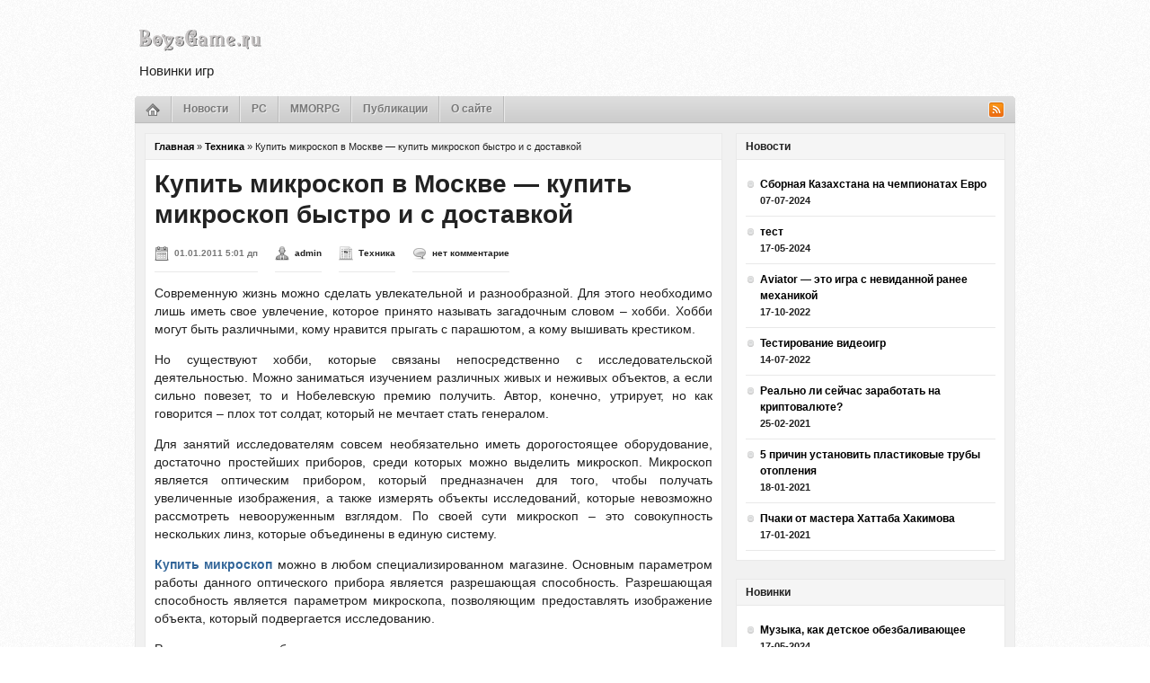

--- FILE ---
content_type: text/html; charset=UTF-8
request_url: http://boysgame.ru/2011/01/01/kupit-mikroskop-v-moskve-kupit-mikroskop-bystro-i-s-dostavkoj/
body_size: 11573
content:

<!DOCTYPE html PUBLIC "-//W3C//DTD XHTML 1.0 Transitional//EN" "http://www.w3.org/TR/xhtml1/DTD/xhtml1-transitional.dtd">
<html xmlns="http://www.w3.org/1999/xhtml" lang="ru-RU" prefix="og: http://ogp.me/ns#">
<!-- Warchain -->
<head profile="http://gmpg.org/xfn/11">
<meta http-equiv="Content-Type" content="text/html; charset=UTF-8"/>
<link rel="shortcut icon" href="http://boysgame.ru/assets/themes/manifesto/favicon.png"/>
<!--5869E6BB7082AC3B6359CA6FF2DD1941-->
<meta name="keywords" content=","/>
<meta name="robots" content="index, follow"/>
<link rel="stylesheet" type="text/css" href="http://boysgame.ru/assets/themes/manifesto/style.css"/>
<link rel="stylesheet" type="text/css" href="http://boysgame.ru/assets/themes/manifesto/styles/default/style.css"/>
<link rel="stylesheet" href="http://boysgame.ru/assets/themes/manifesto/css/dropdown.css" type="text/css" media="screen"/>
<link rel="alternate" type="application/rss+xml" title="Новинки игр | новинки mmorpg | игры 2015 &#8212; boysgame.ru RSS Feed" href="http://boysgame.ru/feed/"/>
<link rel="alternate" type="application/atom+xml" title="Новинки игр | новинки mmorpg | игры 2015 &#8212; boysgame.ru Atom Feed" href="http://boysgame.ru/feed/atom/"/>
<link rel="pingback" href="http://boysgame.ru/xmlrpc.php"/>
<!-- Оптимизировано Yoast SEO plugin v2.1.1 -->
<title>Купить микроскоп в Москве - купить микроскоп быстро и с доставкой | Новинки игр | новинки mmorpg | игры 2015 - boysgame.ru</title>
<link rel="canonical" href="http://boysgame.ru/2011/01/01/kupit-mikroskop-v-moskve-kupit-mikroskop-bystro-i-s-dostavkoj/"/>
<meta property="og:locale" content="ru_RU"/>
<meta property="og:type" content="article"/>
<meta property="og:title" content="Купить микроскоп в Москве - купить микроскоп быстро и с доставкой | Новинки игр | новинки mmorpg | игры 2015 - boysgame.ru"/>
<meta property="og:description" content="Современную жизнь можно сделать увлекательной и разнообразной. Для этого необходимо лишь иметь свое увлечение, которое принято называть загадочным словом – хобби. Хобби могут быть различными, кому нравится прыгать с парашютом, а кому вышивать крестиком. Но существуют хобби, которые связаны непосредственно &hellip;"/>
<meta property="og:url" content="http://boysgame.ru/2011/01/01/kupit-mikroskop-v-moskve-kupit-mikroskop-bystro-i-s-dostavkoj/"/>
<meta property="og:site_name" content="Новинки игр | новинки mmorpg | игры 2015 - boysgame.ru"/>
<meta property="article:section" content="Техника"/>
<meta property="article:published_time" content="2011-01-01T05:01:13+00:00"/>
<meta property="article:modified_time" content="2011-04-01T05:02:29+00:00"/>
<meta property="og:updated_time" content="2011-04-01T05:02:29+00:00"/>
<meta name="twitter:card" content="summary"/>
<meta name="twitter:description" content="Современную жизнь можно сделать увлекательной и разнообразной. Для этого необходимо лишь иметь свое увлечение, которое принято называть загадочным словом – хобби. Хобби могут быть различными, кому нравится прыгать с парашютом, а кому вышивать крестиком. Но существуют хобби, которые связаны непосредственно [&hellip;]"/>
<meta name="twitter:title" content="Купить микроскоп в Москве - купить микроскоп быстро и с доставкой | Новинки игр | новинки mmorpg | игры 2015 - boysgame.ru"/>
<meta name="twitter:domain" content="Новинки игр | новинки mmorpg | игры 2015 - boysgame.ru"/>
<script type='application/ld+json'>{"@context":"http:\/\/schema.org","@type":"WebSite","url":"http:\/\/boysgame.ru\/","name":"\u041d\u043e\u0432\u0438\u043d\u043a\u0438 \u0438\u0433\u0440 | \u043d\u043e\u0432\u0438\u043d\u043a\u0438 mmorpg | \u0438\u0433\u0440\u044b 2015 - boysgame.ru"}</script>
<!-- / Yoast SEO plugin. -->
<!-- This site is powered by Shareaholic - https://shareaholic.com -->
<script type='text/javascript' data-cfasync='false'>
  //<![CDATA[
    (function() {
      var shr = document.createElement('script');
      shr.setAttribute('data-cfasync', 'false');
      shr.src = '//dsms0mj1bbhn4.cloudfront.net/assets/pub/shareaholic.js';
      shr.type = 'text/javascript'; shr.async = 'true';
      shr.onload = shr.onreadystatechange = function() {
        var rs = this.readyState;
        if (rs && rs != 'complete' && rs != 'loaded') return;
        var site_id = 'bfcc730f48e88d7a2d2829a3e78d592c';
        var page_config = {};
        try { Shareaholic.init(site_id, page_config); } catch (e) {}
      };
      var s = document.getElementsByTagName('script')[0];
      s.parentNode.insertBefore(shr, s);
    })();
  //]]>
</script>
<!-- Shareaholic Content Tags -->
<meta name='shareaholic:site_name' content='Новинки игр | новинки mmorpg | игры 2015 - boysgame.ru'/>
<meta name='shareaholic:language' content='ru-RU'/>
<meta name='shareaholic:url' content='http://boysgame.ru/2011/01/01/kupit-mikroskop-v-moskve-kupit-mikroskop-bystro-i-s-dostavkoj/'/>
<meta name='shareaholic:keywords' content='Купить микроскоп – купить микроскоп в Москве, Техника'/>
<meta name='shareaholic:article_published_time' content='2011-01-01T05:01:13+00:00'/>
<meta name='shareaholic:article_modified_time' content='2024-12-18T15:31:45+00:00'/>
<meta name='shareaholic:shareable_page' content='true'/>
<meta name='shareaholic:article_author_name' content='admin'/>
<meta name='shareaholic:site_id' content='bfcc730f48e88d7a2d2829a3e78d592c'/>
<meta name='shareaholic:wp_version' content='7.6.0.7'/>
<!-- Shareaholic Content Tags End -->
<link rel="stylesheet" href="http://boysgame.ru/assets/modules/fancybox-for-wordpress/css/fancybox.css" type="text/css" media="screen"/>
<style type="text/css">
		div#fancy_inner {border-color:#BBBBBB}
		div#fancy_close {right:-15px;top:-12px}
		div#fancy_bg {background-color:#FFFFFF}
			</style>
<link rel='stylesheet' id='yarppWidgetCss-css' href='http://boysgame.ru/assets/modules/yet-another-related-posts-plugin/style/widget.css' type='text/css' media='all'/>
<link rel='stylesheet' href='http://boysgame.ru/assets/modules/nextgen-gallery/products/photocrati_nextgen/modules/nextgen_gallery_display/static/nextgen_gallery_related_images.css' type='text/css' media='all'/>
<link rel='stylesheet' id='yarppRelatedCss-css' href='http://boysgame.ru/assets/modules/yet-another-related-posts-plugin/style/related.css' type='text/css' media='all'/>
<link rel='stylesheet' href='http://boysgame.ru/assets/modules/contact-form-7/styles.css' type='text/css' media='all'/>
<script type='text/javascript' src='http://boysgame.ru/libs/js/jquery/jquery.js'></script>
<script type='text/javascript' src='http://boysgame.ru/libs/js/jquery/jquery-migrate.min.js'></script>
<script type='text/javascript'>
/* <![CDATA[ */
var photocrati_ajax = {"url":"http:\/\/boysgame.ru\/photocrati_ajax","wp_home_url":"http:\/\/boysgame.ru","wp_site_url":"http:\/\/boysgame.ru","wp_root_url":"http:\/\/boysgame.ru","wp_plugins_url":"http:\/\/boysgame.ru\/assets\/modules","wp_content_url":"http:\/\/boysgame.ru\/assets","wp_includes_url":"http:\/\/boysgame.ru\/wp-includes\/"};
/* ]]> */
</script>
<script type='text/javascript' src='http://boysgame.ru/assets/modules/nextgen-gallery/products/photocrati_nextgen/modules/ajax/static/ajax.js'></script>
<script type='text/javascript' src='http://boysgame.ru/assets/modules/nextgen-gallery/products/photocrati_nextgen/modules/ajax/static/persist.js'></script>
<script type='text/javascript' src='http://boysgame.ru/assets/modules/nextgen-gallery/products/photocrati_nextgen/modules/ajax/static/store.js'></script>
<script type='text/javascript' src='http://boysgame.ru/assets/modules/nextgen-gallery/products/photocrati_nextgen/modules/ajax/static/ngg_store.js'></script>
<script type='text/javascript' src='http://boysgame.ru/assets/modules/nextgen-gallery/products/photocrati_nextgen/modules/lightbox/static/lightbox_context.js'></script>
<script type='text/javascript' src='http://boysgame.ru/assets/modules/fancybox-for-wordpress/js/jquery.fancybox-1.2.6.min.js'></script>
<script type="text/javascript">
//<![CDATA[
var _wpcf7 = { cached: 1 };
//]]>
</script>
<!-- Fancybox for WordPress v2.7.5 -->
<script type="text/javascript">

	jQuery.noConflict();

	jQuery(function(){

				jQuery.fn.getTitle = function() {
			var arr = jQuery("a.fancybox");
			jQuery.each(arr, function() {
				var title = jQuery(this).children("img").attr("title");
				jQuery(this).attr('title',title);
			})
		}

		// Supported file extensions
		var thumbnails = 'a:has(img)[href$=".bmp"],a:has(img)[href$=".gif"],a:has(img)[href$=".jpg"],a:has(img)[href$=".jpeg"],a:has(img)[href$=".png"],a:has(img)[href$=".BMP"],a:has(img)[href$=".GIF"],a:has(img)[href$=".JPG"],a:has(img)[href$=".JPEG"],a:has(img)[href$=".PNG"]';

	
		jQuery(thumbnails).addClass("fancybox").attr("rel","fancybox").getTitle();

			jQuery("a.fancybox").fancybox({
			'imageScale': true,
			'padding': 10,
			'zoomOpacity': true,
			'zoomSpeedIn': 500,
			'zoomSpeedOut': 500,
			'zoomSpeedChange': 300,
			'overlayShow': true,
			'overlayColor': "#666666",
			'overlayOpacity': 0.3,
			'enableEscapeButton': true,
			'showCloseButton': true,
			'hideOnOverlayClick': true,
			'hideOnContentClick': false,
			'frameWidth':  560,
			'frameHeight':  340,
												'centerOnScroll': true
		});

})

</script>
<!-- END Fancybox for WordPress -->
<!-- <meta name="NextGEN" version="2.0.66.37" /> -->
<style type="text/css">.recentcomments a{display:inline !important;padding:0 !important;margin:0 !important;}</style>
<script src="http://boysgame.ru/assets/themes/manifesto/js/dropdown.js" type="text/javascript"></script>
<script src="http://boysgame.ru/assets/themes/manifesto/js/simpletabs.js" type="text/javascript"></script>
<!--[if IE 7.0]>
<link rel="stylesheet" type="text/css" href="http://boysgame.ru/assets/themes/manifesto/style_ie7.css" />
<![endif]-->
<link rel="stylesheet" href="http://boysgame.ru/assets/modules/fancybox-for-wordpress/css/fancybox.css" type="text/css" media="screen"/>
<style type="text/css">
		div#fancy_inner {border-color:#BBBBBB}
		div#fancy_close {right:-15px;top:-12px}
		div#fancy_bg {background-color:#FFFFFF}
			</style>
</head>
<body>
<div id="container">
<div id="header">
<div id="logo">
<a href="http://boysgame.ru"><img src="http://www.boysgame.ru/img_logo.png" alt="Новинки игр | новинки mmorpg | игры 2015 &#8212; boysgame.ru"/></a>
</div><!-- end #logo -->
<div class="cleaner">&nbsp;</div>
<div class="main_title">Новинки игр </div>
</div><!-- end #header -->
<div id="navigation">
<img src="http://boysgame.ru/assets/themes/manifesto/images/men_crn_left.png" width="2" height="29" alt="" class="alignleft"/>
<img src="http://boysgame.ru/assets/themes/manifesto/images/men_crn_right.png" width="2" height="29" alt="" class="alignright"/>
<div id="menuSocial">
<ul>
<li><a href="http://boysgame.ru/feed/"><img src="http://boysgame.ru/assets/themes/manifesto/images/icons/ic_rss.png" width="16" height="16" alt=""/></a></li>
</ul>
</div><!-- end #menuSocial -->
<div id="menu" class="dropdown">
<ul id="nav"><li class="home"><a href="http://boysgame.ru"><img src="http://boysgame.ru/assets/themes/manifesto/images/men_icon_home.png" width="16" height="14" alt=""/></a></li><li id="menu-item-7900" class="menu-item menu-item-type-taxonomy menu-item-object-category menu-item-7900"><a href="http://boysgame.ru/category/%d0%bd%d0%be%d0%b2%d0%be%d1%81%d1%82%d0%b8/">Новости</a></li>
<li id="menu-item-7899" class="menu-item menu-item-type-taxonomy menu-item-object-category menu-item-7899"><a href="http://boysgame.ru/category/%d0%bd%d0%be%d0%b2%d0%be%d1%81%d1%82%d0%b8/pc-news/">PC</a></li>
<li id="menu-item-7902" class="menu-item menu-item-type-taxonomy menu-item-object-category menu-item-7902"><a href="http://boysgame.ru/category/%d0%bd%d0%be%d0%b2%d0%be%d1%81%d1%82%d0%b8/mmorpg-news/">MMORPG</a></li>
<li id="menu-item-7901" class="menu-item menu-item-type-taxonomy menu-item-object-category menu-item-has-children menu-item-7901"><a href="http://boysgame.ru/category/publ/">Публикации</a>
<ul class="sub-menu">
<li id="menu-item-7906" class="menu-item menu-item-type-taxonomy menu-item-object-category menu-item-7906"><a href="http://boysgame.ru/category/publ/reviews/">Обзоры</a></li>
<li id="menu-item-7909" class="menu-item menu-item-type-taxonomy menu-item-object-category menu-item-7909"><a href="http://boysgame.ru/category/publ/previews/">Превью</a></li>
<li id="menu-item-7907" class="menu-item menu-item-type-taxonomy menu-item-object-category menu-item-7907"><a href="http://boysgame.ru/category/publ/analitics/">Аналитика</a></li>
<li id="menu-item-7910" class="menu-item menu-item-type-taxonomy menu-item-object-category menu-item-7910"><a href="http://boysgame.ru/category/publ/walkthrough/">Прохождения</a></li>
<li id="menu-item-7908" class="menu-item menu-item-type-taxonomy menu-item-object-category menu-item-7908"><a href="http://boysgame.ru/category/publ/interview/">Интервью</a></li>
<li id="menu-item-7911" class="menu-item menu-item-type-taxonomy menu-item-object-category menu-item-7911"><a href="http://boysgame.ru/category/publ/comments/">Рассказы</a></li>
</ul>
</li>
<li id="menu-item-7904" class="menu-item menu-item-type-post_type menu-item-object-page menu-item-7904"><a href="http://boysgame.ru/about/">О сайте</a></li><li class="cleaner">&nbsp;</li></ul> </div>
</div><!-- end #navigation -->
<div id="frame">
<div id="content">
<div class="wrapper">
<div id="main">
<div id="single">
<div class="title breadcrumbs">
<h3><a href="http://boysgame.ru">Главная</a> &raquo; <a href="http://boysgame.ru/category/tech/" title="Просмотреть все записи в рубрике &laquo;Техника&raquo;">Техника</a> &raquo; <span class="current">Купить микроскоп в Москве &#8212; купить микроскоп быстро и с доставкой</span></h3> </div><!-- end .title -->
<div class="box box-single">
<h1 class="title">Купить микроскоп в Москве &#8212; купить микроскоп быстро и с доставкой</h1>
<div class="postmetadata">
<ul>
<li class="calendar">01.01.2011 5:01 дп</li> <li class="author"><a href="http://boysgame.ru/author/admin/" title="Записи admin" rel="author">admin</a></li> <li class="category"><a href="http://boysgame.ru/category/tech/" title="Просмотреть все записи в рубрике &laquo;Техника&raquo;" rel="category tag">Техника</a></li> <li class="comments"><a href="http://boysgame.ru/2011/01/01/kupit-mikroskop-v-moskve-kupit-mikroskop-bystro-i-s-dostavkoj/#commentspost" title="Jump to the comments">нет комментарие</a></li>
</ul>
<div class="cleaner">&nbsp;</div>
</div>
<div class="postcontent">
<p style="text-align: justify;">Современную жизнь можно сделать увлекательной и разнообразной. Для этого необходимо лишь иметь свое увлечение, которое принято называть загадочным словом – хобби. Хобби могут быть различными, кому нравится прыгать с парашютом, а кому вышивать крестиком.</p>
<p style="text-align: justify;">Но существуют хобби, которые связаны непосредственно с исследовательской деятельностью. Можно заниматься изучением различных живых и неживых объектов, а если сильно повезет, то и Нобелевскую премию получить. Автор, конечно, утрирует, но как говорится – плох тот солдат, который не мечтает стать генералом.</p>
<p style="text-align: justify;">Для занятий исследователям совсем необязательно иметь дорогостоящее оборудование, достаточно простейших приборов, среди которых можно выделить микроскоп. Микроскоп является оптическим прибором, который предназначен для того, чтобы получать увеличенные изображения, а также измерять объекты исследований, которые невозможно рассмотреть невооруженным взглядом. По своей сути микроскоп – это совокупность нескольких линз, которые объединены в единую систему.</p>
<p style="text-align: justify;"><strong><a href="http://www.altami.ru/">Купить микроскоп</a></strong> можно в любом специализированном магазине. Основным параметром работы данного оптического прибора является разрешающая способность. Разрешающая способность является параметром микроскопа, позволяющим предоставлять изображение объекта, который подвергается исследованию.</p>
<p style="text-align: justify;">Разрешающая способность зависит от длины излучения, которое используется в микроскопе. Обычно в приборе может использоваться обычный световой поток, ультрафиолетовое или рентгеновское излучение.</p>
<p style="text-align: justify;">Наибольшее распространение получили оптические микроскопы, в исследованиях также применяются оптические приборы электронного типа, приборы, использующие рентгеновское излучение.</p>
<p style="text-align: justify;"><strong><a href="http://www.altami.ru/?page=11">Купить микроскоп в Москве</a></strong> и других городах Российской Федерации не является проблемой. Главное, правильно выбрать прибор, который должен точно соответствовать целям и задачам исследований.</p>
<p style="text-align: justify;">Оптические микроскопы позволяют рассматривать клетки как растительные, так и животные, а также различные кристаллические структуры микроструктуру металлов и сплавов. Но вот для серьезных научных исследований такой тип приборов не подходит. Дело в том, что максимальное увеличение оптического микроскопа составляет всего лишь две тысячи крат.</p>
<p style="text-align: justify;">В настоящее время все более часто используются электронные микроскопы, работа которых основана на электронном излучении. Излучение фокусируется при помощи электромагнитных линз.</p>
<p style="text-align: justify;">Источник: <a href="http://www.lipisinov.net/catalog/sub_3/98">Белые методы продвижения сайта</a></p>
<p style="text-align: justify;">&nbsp;</p>
<div class='yarpp-related'>
<p>Похожее:</p><ol>
<li><a href="http://boysgame.ru/2010/07/26/starcraft-2-morpeh-terran-v-moskve/" rel="bookmark" title="StarCraft 2 &#8212; морпех-терран в Москве!">StarCraft 2 &#8212; морпех-терран в Москве! </a></li>
</ol>
</div>
</div>
<div class="cleaner">&nbsp;</div>
</div><!-- end .box -->
</div><!-- end #single -->
<div class="cleaner">&nbsp;</div>
</div><!-- end #main -->
<div id="sidebar">
<div class="widget">
<div class="title"><h3>Новости</h3></div>
<div class="box" id="featCategories">
<ul class="posts">
<li>
<h2><a href="http://boysgame.ru/2024/07/07/sbornaya-kazaxstana-na-chempionatax-evro/">Сборная Казахстана на чемпионатах Евро</a></h2>
<div class="date">07-07-2024</div>
</li>
<li>
<h2><a href="http://boysgame.ru/2024/05/17/test-2/">тест</a></h2>
<div class="date">17-05-2024</div>
</li>
<li>
<h2><a href="http://boysgame.ru/2022/10/17/aviator-eto-igra-s-nevidannoj-ranee-mexanikoj/">Aviator &#8212; это игра с невиданной ранее механикой</a></h2>
<div class="date">17-10-2022</div>
</li>
<li>
<h2><a href="http://boysgame.ru/2022/07/14/testirovanie-videoigr/">Тестирование видеоигр</a></h2>
<div class="date">14-07-2022</div>
</li>
<li>
<h2><a href="http://boysgame.ru/2021/02/25/realno-li-sejchas-zarabotat-na-kriptovalyute/">Реально ли сейчас заработать на криптовалюте?</a></h2>
<div class="date">25-02-2021</div>
</li>
<li>
<h2><a href="http://boysgame.ru/2021/01/18/5-prichin-ustanovit-plastikovye-truby-otopleniya/">5 причин установить пластиковые трубы отопления</a></h2>
<div class="date">18-01-2021</div>
</li>
<li>
<h2><a href="http://boysgame.ru/2021/01/17/pchaki-ot-mastera-xattaba-xakimova/">Пчаки от мастера Хаттаба Хакимова</a></h2>
<div class="date">17-01-2021</div>
</li>
</ul>
</div>
</div>
<div class="widget">
<div class="title"><h3>Новинки</h3></div>
<div class="box" id="featCategories">
<ul class="posts">
<li>
<h2><a href="http://boysgame.ru/2024/05/17/muzyka-kak-detskoe-obezbalivayushhee/">Музыка, как детское обезбаливающее</a></h2>
<div class="date">17-05-2024</div>
</li>
<li>
<h2><a href="http://boysgame.ru/2022/05/12/chto-takoe-igry-strategii-na-pk/">Что такое игры стратегии на пк?</a></h2>
<div class="date">12-05-2022</div>
</li>
<li>
<h2><a href="http://boysgame.ru/2022/04/24/luchshie-rpg-dlya-slabyx-pk/">Лучшие РПГ для слабых ПК</a></h2>
<div class="date">24-04-2022</div>
</li>
<li>
<h2><a href="http://boysgame.ru/2022/02/04/gde-skachat-majnkraft-1-19-0/">Где скачать Майнкрафт 1.19.0?</a></h2>
<div class="date">04-02-2022</div>
</li>
<li>
<h2><a href="http://boysgame.ru/2022/01/13/obzor-igry-bloodborne/">Обзор игры Bloodborne</a></h2>
<div class="date">13-01-2022</div>
</li>
<li>
<h2><a href="http://boysgame.ru/2022/01/07/sovremennye-kompyuternye-igry-russkaya-versiya-cs-16/">Современные компьютерные игры – русская версия CS 16</a></h2>
<div class="date">07-01-2022</div>
</li>
<li>
<h2><a href="http://boysgame.ru/2022/01/03/obzor-igry-moj-rebenok-lebensborn/">Обзор игры Мой ребенок Лебенсборн</a></h2>
<div class="date">03-01-2022</div>
</li>
<li>
<h2><a href="http://boysgame.ru/2021/12/29/o-binde-pryzhka-na-kolyosiko-myshi-v-cs-go/">О бинде прыжка на колёсико мыши в CS GO</a></h2>
<div class="date">29-12-2021</div>
</li>
<li>
<h2><a href="http://boysgame.ru/2021/12/27/obzor-igry-csgo/">Обзор игры CS:GO</a></h2>
<div class="date">27-12-2021</div>
</li>
<li>
<h2><a href="http://boysgame.ru/2021/12/07/kak-igrat-v-majnkraft-pervye-shagi/">Как играть в Майнкрафт. Первые шаги</a></h2>
<div class="date">07-12-2021</div>
</li>
</ul>
</div>
</div>
<div class="widget"><div class="title">
<h3>Мегаштуки</h3>
</div><!-- end .title -->
<div class="box">	<div class="textwidget"><!-- Реклама от adwars.net -->
<div id="tz1137631057063"></div></div>
<div class="cleaner">&nbsp;</div>
</div>
</div><div class="widget"><div class="title">
<h3>Последние комменты</h3>
</div><!-- end .title -->
<div class="box"><ul id="recentcomments"><li class="recentcomments"><a href='http://www.boysgame.ru/2010/05/22/skrinshoty-gears-of-war-3/' rel='external nofollow' class='url'>Скриншоты Gears of War 3 | Скриншоты | Новинки игр | Новинки онлайн игр | игры 2010 года- boysgame.ru</a> к записи <a href="http://boysgame.ru/games/gears-of-war-3/comment-page-1/#comment-101">Gears of War 3</a></li><li class="recentcomments"><a href='http://www.boysgame.ru/2010/05/04/data-vyxoda-starcraft-2-27-iyulya/' rel='external nofollow' class='url'>Дата выхода StarCraft 2 - 27 Июля! | PC | Новинки игр | Новинки онлайн игр | игры 2010 года- boysgame.ru</a> к записи <a href="http://boysgame.ru/games/starcraft-2/comment-page-1/#comment-100">Starcraft 2: Wings of Liberty</a></li><li class="recentcomments"><a href='http://real-url.org/twitted.php?id=29661060162' rel='external nofollow' class='url'>Twitted by EpicGames_ru</a> к записи <a href="http://boysgame.ru/2010/11/04/royal-quest-skrinshoty/comment-page-1/#comment-94">Royal Quest &#8212; скриншоты</a></li><li class="recentcomments">Freeman к записи <a href="http://boysgame.ru/2010/10/21/wow-cataclysm-sistemnye-trebovaniya/comment-page-1/#comment-91">WoW: Cataclysm &#8212; системные требования</a></li><li class="recentcomments">nethead к записи <a href="http://boysgame.ru/2010/10/21/wow-cataclysm-sistemnye-trebovaniya/comment-page-1/#comment-90">WoW: Cataclysm &#8212; системные требования</a></li><li class="recentcomments">Freeman к записи <a href="http://boysgame.ru/2010/10/06/dungeons-prevju/comment-page-1/#comment-87">Dungeons &#8212; превью</a></li><li class="recentcomments"><a href='http://www.facebook.com/people/Butcher-/1790170611' rel='external nofollow' class='url'>Butcher Ужасный</a> к записи <a href="http://boysgame.ru/2010/10/06/dungeons-prevju/comment-page-1/#comment-86">Dungeons &#8212; превью</a></li><li class="recentcomments"><a href='http://real-url.org/twitted.php?id=26737842619' rel='external nofollow' class='url'>Twitted by EpicGames_ru</a> к записи <a href="http://boysgame.ru/2010/10/08/section-8-prejudice/comment-page-1/#comment-81">Section 8: Prejudice</a></li></ul><div class="cleaner">&nbsp;</div>
</div>
</div><div class="widget"><div class="title">
<h3>Теги</h3>
</div><!-- end .title -->
<div class="box"><div class="tagcloud"><a href='http://boysgame.ru/tag/action/' class='tag-link-175' title='70 записей' style='font-size: 17.38pt;'>Action</a>
<a href='http://boysgame.ru/tag/alice-madness-returns/' class='tag-link-1011' title='17 записей' style='font-size: 9.12pt;'>Alice: Madness Returns</a>
<a href='http://boysgame.ru/tag/blizzard/' class='tag-link-99' title='27 записей' style='font-size: 11.78pt;'>Blizzard</a>
<a href='http://boysgame.ru/tag/crysis-2/' class='tag-link-29' title='20 записей' style='font-size: 9.96pt;'>Crysis 2</a>
<a href='http://boysgame.ru/tag/diablo-3/' class='tag-link-179' title='21 запись' style='font-size: 10.24pt;'>Diablo 3</a>
<a href='http://boysgame.ru/tag/dlc/' class='tag-link-72' title='16 записей' style='font-size: 8.7pt;'>DLC</a>
<a href='http://boysgame.ru/tag/dragon-age-2/' class='tag-link-953' title='62 записи' style='font-size: 16.68pt;'>Dragon Age 2</a>
<a href='http://boysgame.ru/tag/duke-nukem-forever/' class='tag-link-1089' title='15 записей' style='font-size: 8.28pt;'>Duke Nukem Forever</a>
<a href='http://boysgame.ru/tag/e3-2010/' class='tag-link-405' title='58 записей' style='font-size: 16.26pt;'>E3 2010</a>
<a href='http://boysgame.ru/tag/electronic-arts/' class='tag-link-322' title='17 записей' style='font-size: 9.12pt;'>Electronic Arts</a>
<a href='http://boysgame.ru/tag/fable-3/' class='tag-link-518' title='21 запись' style='font-size: 10.24pt;'>Fable 3</a>
<a href='http://boysgame.ru/tag/league-of-legends/' class='tag-link-819' title='20 записей' style='font-size: 9.96pt;'>League of Legends</a>
<a href='http://boysgame.ru/tag/mmo/' class='tag-link-343' title='46 записей' style='font-size: 14.86pt;'>MMO</a>
<a href='http://boysgame.ru/tag/mmorpg/' class='tag-link-35' title='71 запись' style='font-size: 17.52pt;'>MMORPG</a>
<a href='http://boysgame.ru/tag/mortal-kombat/' class='tag-link-617' title='16 записей' style='font-size: 8.7pt;'>Mortal Kombat</a>
<a href='http://boysgame.ru/tag/pc/' class='tag-link-125' title='39 записей' style='font-size: 13.88pt;'>PC</a>
<a href='http://boysgame.ru/tag/portal-2/' class='tag-link-101' title='14 записей' style='font-size: 8pt;'>Portal 2</a>
<a href='http://boysgame.ru/tag/ps3/' class='tag-link-349' title='25 записей' style='font-size: 11.22pt;'>PS3</a>
<a href='http://boysgame.ru/tag/rpg/' class='tag-link-367' title='88 записей' style='font-size: 18.78pt;'>RPG</a>
<a href='http://boysgame.ru/tag/shooter/' class='tag-link-272' title='32 записи' style='font-size: 12.76pt;'>Shooter</a>
<a href='http://boysgame.ru/tag/sony/' class='tag-link-77' title='17 записей' style='font-size: 9.12pt;'>Sony</a>
<a href='http://boysgame.ru/tag/starcraft-2/' class='tag-link-103' title='27 записей' style='font-size: 11.78pt;'>Starcraft 2</a>
<a href='http://boysgame.ru/tag/strategy/' class='tag-link-1467' title='14 записей' style='font-size: 8pt;'>Strategy</a>
<a href='http://boysgame.ru/tag/ubisoft/' class='tag-link-352' title='16 записей' style='font-size: 8.7pt;'>Ubisoft</a>
<a href='http://boysgame.ru/tag/world-of-warcraft/' class='tag-link-100' title='34 записи' style='font-size: 13.04pt;'>World of Warcraft</a>
<a href='http://boysgame.ru/tag/world-of-warcraft-cataclysm/' class='tag-link-900' title='14 записей' style='font-size: 8pt;'>World of Warcraft: Cataclysm</a>
<a href='http://boysgame.ru/tag/xbox-360/' class='tag-link-221' title='34 записи' style='font-size: 13.04pt;'>Xbox 360</a>
<a href='http://boysgame.ru/tag/%d0%b0%d0%bd%d0%be%d0%bd%d1%81/' class='tag-link-358' title='24 записи' style='font-size: 11.08pt;'>Анонс</a>
<a href='http://boysgame.ru/tag/%d0%b0%d1%80%d1%82/' class='tag-link-324' title='23 записи' style='font-size: 10.8pt;'>Арт</a>
<a href='http://boysgame.ru/tag/%d0%b2%d0%b5%d0%b4%d1%8c%d0%bc%d0%b0%d0%ba-2/' class='tag-link-39' title='120 записей' style='font-size: 20.6pt;'>Ведьмак 2</a>
<a href='http://boysgame.ru/tag/%d0%b2%d0%b8%d0%b4%d0%b5%d0%be/' class='tag-link-63' title='92 записи' style='font-size: 19.06pt;'>Видео</a>
<a href='http://boysgame.ru/tag/%d0%b3%d0%b5%d0%b9%d0%bc%d0%bf%d0%bb%d0%b5%d0%b9/' class='tag-link-102' title='26 записей' style='font-size: 11.5pt;'>Геймплей</a>
<a href='http://boysgame.ru/tag/%d0%b4%d0%b0%d1%82%d0%b0-%d0%b2%d1%8b%d1%85%d0%be%d0%b4%d0%b0/' class='tag-link-213' title='31 запись' style='font-size: 12.62pt;'>Дата выхода</a>
<a href='http://boysgame.ru/tag/%d0%b8%d0%bd%d0%b4%d0%b8-%d0%b8%d0%b3%d1%80%d1%8b/' class='tag-link-120' title='24 записи' style='font-size: 11.08pt;'>Инди-игры</a>
<a href='http://boysgame.ru/tag/%d0%be%d0%b1%d0%b7%d0%be%d1%80/' class='tag-link-46' title='130 записей' style='font-size: 21.16pt;'>Обзор</a>
<a href='http://boysgame.ru/tag/%d0%bf%d1%80%d0%b5%d0%b2%d1%8c%d1%8e/' class='tag-link-128' title='150 записей' style='font-size: 22pt;'>Превью</a>
<a href='http://boysgame.ru/tag/%d1%80%d0%b5%d1%86%d0%b5%d0%bd%d0%b7%d0%b8%d1%8f/' class='tag-link-74' title='40 записей' style='font-size: 14.02pt;'>Рецензия</a>
<a href='http://boysgame.ru/tag/%d1%81%d0%ba%d1%80%d0%b8%d0%bd%d1%88%d0%be%d1%82%d1%8b/' class='tag-link-38' title='121 запись' style='font-size: 20.74pt;'>Скриншоты</a>
<a href='http://boysgame.ru/tag/%d1%81%d1%82%d0%b0%d1%82%d1%8c%d1%8f/' class='tag-link-9' title='29 записей' style='font-size: 12.2pt;'>Статья</a>
<a href='http://boysgame.ru/tag/%d1%81%d1%82%d1%80%d0%b0%d1%82%d0%b5%d0%b3%d0%b8%d1%8f/' class='tag-link-27' title='26 записей' style='font-size: 11.5pt;'>Стратегия</a>
<a href='http://boysgame.ru/tag/%d1%82%d0%b2%d0%be%d1%80%d1%87%d0%b5%d1%81%d1%82%d0%b2%d0%be/' class='tag-link-30' title='14 записей' style='font-size: 8pt;'>Творчество</a>
<a href='http://boysgame.ru/tag/%d1%82%d1%80%d0%b5%d0%b9%d0%bb%d0%b5%d1%80/' class='tag-link-64' title='45 записей' style='font-size: 14.72pt;'>Трейлер</a>
<a href='http://boysgame.ru/tag/proxozhdenie/' class='tag-link-1381' title='89 записей' style='font-size: 18.78pt;'>прохождение</a>
<a href='http://boysgame.ru/tag/shuter/' class='tag-link-1474' title='32 записи' style='font-size: 12.76pt;'>шутер</a>
<a href='http://boysgame.ru/tag/ekshn/' class='tag-link-1484' title='25 записей' style='font-size: 11.22pt;'>экшн</a></div>
<div class="cleaner">&nbsp;</div>
</div>
</div><div class="widget"><div class="title">
<h3>Статистика</h3>
</div><!-- end .title -->
<div class="box">	<div class="textwidget"><!--LiveInternet counter--><script type="text/javascript"><!--
document.write("<a href='http://www.liveinternet.ru/click' "+
"target=_blank><img src='//counter.yadro.ru/hit?t23.6;r"+
escape(document.referrer)+((typeof(screen)=="undefined")?"":
";s"+screen.width+"*"+screen.height+"*"+(screen.colorDepth?
screen.colorDepth:screen.pixelDepth))+";u"+escape(document.URL)+
";"+Math.random()+
"' alt='' title='LiveInternet: показано число посетителей за"+
" сегодня' "+
"border='0' width='88' height='15'><\/a>")
//--></script><!--/LiveInternet--><!--Rating@Mail.ru counter-->
<script language="javascript"><!--
d=document;var a='';a+=';r='+escape(d.referrer);js=10;//--></script>
<script language="javascript1.1"><!--
a+=';j='+navigator.javaEnabled();js=11;//--></script>
<script language="javascript1.2"><!--
s=screen;a+=';s='+s.width+'*'+s.height;
a+=';d='+(s.colorDepth?s.colorDepth:s.pixelDepth);js=12;//--></script>
<script language="javascript1.3"><!--
js=13;//--></script><script language="javascript" type="text/javascript"><!--
d.write('<a href="http://top.mail.ru/jump?from=2010441" target="_top">'+
'<img src="http://dd.ca.be.a1.top.mail.ru/counter?id=2010441;t=52;js='+js+
a+';rand='+Math.random()+'" alt="Рейтинг@Mail.ru" border="0" '+
'height="31" width="88"><\/a>');if(11<js)d.write('<'+'!-- ');//--></script>
<noscript><a target="_top" href="http://top.mail.ru/jump?from=2010441">
<img src="http://dd.ca.be.a1.top.mail.ru/counter?js=na;id=2010441;t=52" height="31" width="88" border="0" alt="Рейтинг@Mail.ru"></a></noscript>
<script language="javascript" type="text/javascript"><!--
if(11<js)d.write('--'+'>');//--></script>
<!--// Rating@Mail.ru counter-->
<!-- Yandex.Metrika informer -->
<a href="http://metrika.yandex.ru/stat/?id=25502138&from=informer" target="_blank" rel="nofollow"><img src="//bs.yandex.ru/informer/25502138/3_1_FFFFFFFF_EFEFEFFF_0_pageviews" style="width:88px; height:31px; border:0;" alt="яндекс.ћетрика" title="яндекс.ћетрика: данные за сегодн¤ (просмотры, визиты и уникальные посетители)" onclick="try{Ya.Metrika.informer({i:this,id:25502138,lang:'ru'});return false}catch(e){}"/></a>
<!-- /Yandex.Metrika informer -->
<!-- Yandex.Metrika counter -->
<script type="text/javascript">
(function (d, w, c) {
(w[c] = w[c] || []).push(function() {
try {
w.yaCounter25502138 = new Ya.Metrika({id:25502138,
clickmap:true,
trackLinks:true,
accurateTrackBounce:true});
} catch(e) { }
});

var n = d.getElementsByTagName("script")[0],
s = d.createElement("script"),
f = function () { n.parentNode.insertBefore(s, n); };
s.type = "text/javascript";
s.async = true;
s.src = (d.location.protocol == "https:" ? "https:" : "http:") + "//mc.yandex.ru/metrika/watch.js";


if (w.opera == "[object Opera]") {
d.addEventListener("DOMContentLoaded", f, false);
} else { f(); }
})(document, window, "yandex_metrika_callbacks");
</script>
<noscript><div><img src="//mc.yandex.ru/watch/25502138" style="position:absolute; left:-9999px;" alt=""/></div></noscript>
<!-- /Yandex.Metrika counter --></div>
<div class="cleaner">&nbsp;</div>
</div>
</div><div class="widget"><div class="title">
<h3>Up to like</h3>
</div><!-- end .title -->
<div class="box">	<div class="textwidget"><script type="text/javascript">(function(w,doc) {
if (!w.__utlWdgt ) {
    w.__utlWdgt = true;
    var d = doc, s = d.createElement('script'), g = 'getElementsByTagName';
    s.type = 'text/javascript'; s.charset='UTF-8'; s.async = true;
    s.src = ('https:' == w.location.protocol ? 'https' : 'http') + '://w.uptolike.com/widgets/v1/uptolike.js';
    var h=d[g]('body')[0];
    h.appendChild(s);
}})(window,document);
</script>
<div data-background-alpha="0.0" data-orientation="horizontal" data-text-color="000000" data-share-shape="round-rectangle" data-buttons-color="ff9300" data-sn-ids="fb.tw.ok.vk.gp.mr." data-counter-background-color="ffffff" data-share-counter-size="11" data-share-size="30" data-background-color="ededed" data-top-button="false" data-share-counter-type="common" data-pid="1274632" data-counter-background-alpha="1.0" data-share-style="1" data-mode="share" data-following-enable="false" data-like-text-enable="false" data-selection-enable="true" data-icon-color="ffffff" class="uptolike-buttons"></div> </div>
<div class="cleaner">&nbsp;</div>
</div>
</div><div class="widget">
<div class="title"><h3>Это интересно</h3></div>
<div class="box" id="featCategories">
</div>
</div>
<div class="cleaner">&nbsp;</div>
</div><!-- end #sidebar -->
<div class="cleaner">&nbsp;</div>
</div><!-- end .wrapper -->
</div><!-- end #content -->
</div><!-- end #frame -->
<div id="footnavigation">
<img src="http://boysgame.ru/assets/themes/manifesto/images/men_crn_left_b.png" width="2" height="29" alt="" class="alignleft"/>
<img src="http://boysgame.ru/assets/themes/manifesto/images/men_crn_right_b.png" width="2" height="29" alt="" class="alignright"/>
<ul id="footnav"><li class="home"><a href="http://boysgame.ru" rel="nofollow"><img src="http://boysgame.ru/assets/themes/manifesto/images/men_icon_home.png" width="16" height="14" alt=""/></a></li><li id="menu-item-10425" class="menu-item menu-item-type-taxonomy menu-item-object-category menu-item-10425"><a href="http://boysgame.ru/category/%d0%bd%d0%be%d0%b2%d0%be%d1%81%d1%82%d0%b8/">Новости</a></li>
<li id="menu-item-10426" class="menu-item menu-item-type-taxonomy menu-item-object-category menu-item-10426"><a href="http://boysgame.ru/category/%d0%bd%d0%be%d0%b2%d0%be%d1%81%d1%82%d0%b8/pc-news/">PC</a></li>
<li id="menu-item-10427" class="menu-item menu-item-type-taxonomy menu-item-object-category menu-item-10427"><a href="http://boysgame.ru/category/%d0%bd%d0%be%d0%b2%d0%be%d1%81%d1%82%d0%b8/mmorpg-news/">MMORPG</a></li>
<li id="menu-item-10448" class="menu-item menu-item-type-taxonomy menu-item-object-category menu-item-has-children menu-item-10448"><a href="http://boysgame.ru/category/publ/">Публикации</a>
<ul class="sub-menu">
<li id="menu-item-10471" class="menu-item menu-item-type-taxonomy menu-item-object-category menu-item-10471"><a href="http://boysgame.ru/category/publ/previews/">Превью</a></li>
<li id="menu-item-10450" class="menu-item menu-item-type-taxonomy menu-item-object-category menu-item-10450"><a href="http://boysgame.ru/category/publ/analitics/">Аналитика</a></li>
<li id="menu-item-10472" class="menu-item menu-item-type-taxonomy menu-item-object-category menu-item-10472"><a href="http://boysgame.ru/category/publ/walkthrough/">Прохождения</a></li>
<li id="menu-item-10451" class="menu-item menu-item-type-taxonomy menu-item-object-category menu-item-10451"><a href="http://boysgame.ru/category/publ/interview/">Интервью</a></li>
<li id="menu-item-10473" class="menu-item menu-item-type-taxonomy menu-item-object-category menu-item-10473"><a href="http://boysgame.ru/category/publ/comments/">Рассказы</a></li>
<li id="menu-item-10449" class="menu-item menu-item-type-taxonomy menu-item-object-category menu-item-10449"><a href="http://boysgame.ru/category/publ/casino/">Азартные игры</a></li>
</ul>
</li>
<li id="menu-item-10475" class="menu-item menu-item-type-taxonomy menu-item-object-category menu-item-has-children menu-item-10475"><a href="http://boysgame.ru/category/raznoe/">Разное</a>
<ul class="sub-menu">
<li id="menu-item-10476" class="menu-item menu-item-type-taxonomy menu-item-object-category menu-item-10476"><a href="http://boysgame.ru/category/aktualno/">Актуально</a></li>
<li id="menu-item-10477" class="menu-item menu-item-type-taxonomy menu-item-object-category menu-item-10477"><a href="http://boysgame.ru/category/zdorove/">Здоровье</a></li>
<li id="menu-item-10478" class="menu-item menu-item-type-taxonomy menu-item-object-category menu-item-10478"><a href="http://boysgame.ru/category/kultura/">Культура</a></li>
<li id="menu-item-10479" class="menu-item menu-item-type-taxonomy menu-item-object-category menu-item-10479"><a href="http://boysgame.ru/category/obshhestvo/">Общество</a></li>
<li id="menu-item-10480" class="menu-item menu-item-type-taxonomy menu-item-object-category menu-item-10480"><a href="http://boysgame.ru/category/otdyx-2/">Отдых</a></li>
<li id="menu-item-10481" class="menu-item menu-item-type-taxonomy menu-item-object-category menu-item-10481"><a href="http://boysgame.ru/category/pokupki/">Покупки</a></li>
<li id="menu-item-10482" class="menu-item menu-item-type-taxonomy menu-item-object-category menu-item-10482"><a href="http://boysgame.ru/category/politika/">Политика</a></li>
<li id="menu-item-10483" class="menu-item menu-item-type-taxonomy menu-item-object-category menu-item-10483"><a href="http://boysgame.ru/category/semya/">Семья</a></li>
<li id="menu-item-10484" class="menu-item menu-item-type-taxonomy menu-item-object-category menu-item-10484"><a href="http://boysgame.ru/category/sovety/">Советы</a></li>
<li id="menu-item-10485" class="menu-item menu-item-type-taxonomy menu-item-object-category menu-item-10485"><a href="http://boysgame.ru/category/stroitelstvo/">Строительство</a></li>
<li id="menu-item-10486" class="menu-item menu-item-type-taxonomy menu-item-object-category current-post-ancestor current-menu-parent current-post-parent menu-item-10486"><a href="http://boysgame.ru/category/tech/">Техника</a></li>
<li id="menu-item-10487" class="menu-item menu-item-type-taxonomy menu-item-object-category menu-item-10487"><a href="http://boysgame.ru/category/tovary/">Товары</a></li>
<li id="menu-item-10488" class="menu-item menu-item-type-taxonomy menu-item-object-category menu-item-10488"><a href="http://boysgame.ru/category/turism/">Туризм</a></li>
<li id="menu-item-10489" class="menu-item menu-item-type-taxonomy menu-item-object-category menu-item-10489"><a href="http://boysgame.ru/category/uslugi/">Услуги</a></li>
<li id="menu-item-10490" class="menu-item menu-item-type-taxonomy menu-item-object-category menu-item-10490"><a href="http://boysgame.ru/category/xobbi/">Хобби</a></li>
<li id="menu-item-10491" class="menu-item menu-item-type-taxonomy menu-item-object-category menu-item-10491"><a href="http://boysgame.ru/category/ekonomika/">Экономика</a></li>
</ul>
</li>
<li id="menu-item-10492" class="menu-item menu-item-type-custom menu-item-object-custom menu-item-10492"><a href="http://boysgame.ru/about/">О сайте</a></li><li class="cleaner">&nbsp;</li></ul>
</div><!-- end #footnavigation -->
<div id="footer">
<p class="copy">Метки: <br>НА игровом портале вы найдете все новые игры для ПК и консолей. Последние подробности игр, находящихся в разработке. Даты выхода игр, скриншоты, новости, обзоры и многое другое... Игры 2014 года и новомодные игры 2015 года!</p>
</div><!-- end #footer -->
</div><!-- end #container -->
<script type="text/javascript">

  var _gaq = _gaq || [];
  _gaq.push(['_setAccount', 'UA-23687147-1']);
  _gaq.push(['_trackPageview']);

  (function() {
    var ga = document.createElement('script'); ga.type = 'text/javascript'; ga.async = true;
    ga.src = ('https:' == document.location.protocol ? 'https://ssl' : 'http://www') + '.google-analytics.com/ga.js';
    var s = document.getElementsByTagName('script')[0]; s.parentNode.insertBefore(ga, s);
  })();

</script>
<!-- ngg_resource_manager_marker --><script type='text/javascript' src='http://boysgame.ru/libs/js/comment-reply.min.js'></script>
<script type='text/javascript' src='http://boysgame.ru/assets/modules/contact-form-7/jquery.form.js'></script>
<script type='text/javascript' src='http://boysgame.ru/assets/modules/contact-form-7/scripts.js'></script>
</body>
</html>
<!-- Dynamic page generated in 0.577 seconds. -->
<!-- Cached page generated by WP-Super-Cache on 2024-12-22 02:39:01 -->
<!-- super cache -->

--- FILE ---
content_type: text/css
request_url: http://boysgame.ru/assets/themes/manifesto/style.css
body_size: 3651
content:
/*
Theme Name: Manifesto
Theme URI: http://www.wpzoom.com/themes/manifesto/
Description: Theme by <a href="http://www.wpzoom.com">WPZOOM</a>
Version: 1.2
Author: WPZOOM
Author URI: http://www.wpzoom.com
*/

html, body, div, h1, h2, h3, ul, ol, li, form, fieldset,  
input, textarea {margin: 0; padding: 0; font-size: 100%;}  
ul {list-style: none;}  
img, fieldset {border: 0;}
em {font-style: italic;}
strong {font-weight: bold;}

body {font-family:Arial, Helvetica, Tahoma, sans-serif; font-size: 62.5%; text-align:center; }
a {text-decoration:none; color: #000; }
a:hover {text-decoration:underline; }
h1,h2,h3,h4,h5,h6 {font-weight: normal; margin:0; padding:0; }
p {margin: 0 0 16px; }

#container {width:100%; width: 980px; min-height: 200px; margin: 0 auto; text-align:left; }
#container div.wrapper {margin: 0 auto; text-align: left; padding: 0 10px; }
#container div.cleaner {clear: both; font-size:1px; height: 1px; margin:0; line-height: 1px; }
#container div.sep {font-size:1px; height: 2px; margin:0; line-height: 1px; margin: 2px 0; }
div.box {background-color: #fff; border-bottom-width: 2px; padding: 10px; }
div.box-nopadd {padding: 0; border-top: none; }

.posts p.more a {padding: 4px 10px; text-decoration: none; -moz-border-radius: 4px; -khtml-border-radius: 4px; -webkit-border-radius: 4px; border-radius: 4px; font-size: 11px; text-transform: uppercase; }

#header {padding: 20px 5px; }
#logo {float: left; display: inline; }
#bannerHead {float: right; display: inline; }

#navigation, #footnavigation {line-height: 29px; }
#nav, #footnav {display: block; margin: 0 2px; }
#nav li, #footnav li {float: left; display: inline; font-size: 12px; font-weight: bold; padding: 0 12px; }
#nav li li {padding-right: 3px; padding-left: 3px; line-height: 22px;}
#nav li.home, #footnav li.home {padding-left: 0; border-left: 0; }
#nav li.home img, #footnav li.home img {float: left; display: inline; padding: 8px 0 7px; }
#nav li.cleaner, #footnav li.cleaner {float: none; display: inline-block; border-right: none;}

#footnavigation {border-bottom: none; }
#footnav li {font-size: 10px; text-transform: uppercase; font-weight: normal; position:relative;}
#footnav li a{padding-top:15px}
#footnav li ul{position:absolute;bottom:30px;left:-12px; display:none;}
#footnav li:hover ul{display:block;}
#footnav li ul li{display:block;float:none;background: #cdcdcd url(images/back_menu.png) repeat-x top left;width:100px}

#menuSocial {float: right; display: inline; width: 70px; margin-top: 6px; z-index: 300; position: relative; }
#menuSocial li {float: right; display: inline; margin-left: 5px; }
#menuSocial img {border-radius: 2px;}

#frame {min-height: 200px; padding: 10px 0 50px; width: 978px; }
.posts div.cover {margin-bottom: 5px; }
ul.posts li {float: left; display: inline; }
#container .posts li.last {margin-right: 0;}
.posts h2 {font-size: 12px; font-weight: bold; line-height: 18px; }

.navTabs ul {height: 24px;}
.navTabs li {float: left; display: inline; font-size: 12px; font-weight: bold; margin-right: 2px; }
.navTabs li a {padding: 9px 10px; }
.navTabs li.active a, .navTabs li a:hover {text-decoration: none; }

a.more {font-style: italic; }

#featPosts {margin-bottom: 30px; width: 960px; }

#postsBig {float: left; display: inline; min-height: 400px; width: 632px; margin-right: 0; }
#postsBig h2 {font-size: 24px; font-weight: bold; line-height: 30px; }
#postsBig p {font-size: 12px; line-height: 18px; margin: 0; }

#postsSmall {float: left; display: inline; width: 326px; margin-top: 10px; }
#postsSmall li {padding: 8px; float: none; display: block; }
#postsSmall div.box {border-left: none; }
#postsSmall div.cover {float: left; display: inline; margin-right: 10px; width: 55px; }
#postsSmall p {margin-bottom: 0; font-size: 11px; line-height: 16px; }
#postsSmall a {text-decoration: none; color: #666; }
#postsSmall a:hover {text-decoration: none; }

		/* Required */
.container { overflow:hidden; position:relative; }
.slides { position:absolute; top:0; left:0; }
.slides li.slide { position:absolute; top:0; width:620px; min-height: 400px; display:none; }
		/* Optional */
#featPosts { position:relative; clear:both; }

#quickCategories {margin: 20px 0; }
#content div.inside {margin-bottom: 0; }
#quickCategories ul.posts li {width: 150px; margin-right: 7px; }

#featCategories {}
#featCategories div.category {float: left; display: inline; width: 312px; margin-right: 19px; margin-bottom: 19px; }
#featCategories div.category-last {margin-right: 0;}
#featCategories li {float: none; display: block; padding: 8px 0; padding-left: 16px; }
#featCategories li.first {padding-left: 0; background: none; }
#featCategories li.first h2 {margin-bottom: 4px; }
#featCategories li.first p {margin-bottom: 0; font-size: 11px; line-height: 18px; }

div.title {border-bottom: none; padding: 0 10px; line-height: 28px; }
div.title img {float: right; display: inline; margin-top: 6px;  }
div.title h3 {font-size: 12px; font-weight: bold; }
div.breadcrumbs h3 {font-size: 11px; font-weight: normal; }
div.breadcrumbs a {font-weight: bold; }

/* Main */
div.side-left #main, div.side-left #sidebar {float: right; margin-right: 0; margin-left: 15px; }
div.side-left #sidebar {float: right; margin: 0; }
div.full-width #main {width: 958px; margin-right: 0;}

#main {float: left; display: inline; margin-right: 15px; width: 643px; }
#archive div.sep {margin-bottom: 15px; }
#archive div.cover {float: left; display: inline; margin: 0 10px 10px 0; }
#archive h2, h2.title {font-size: 18px; font-weight: bold; line-height: 24px; margin-bottom: 6px; }
#archive p {font-size: 12px; line-height: 18px; margin-bottom: 6px; }

#single h1 {font-size: 28px; font-weight: bold; line-height: 34px; }
#single h1.page {margin-bottom:12px; }
#single div.postmetadata {margin-bottom: 12px; }
#single {font-size: 14px; line-height: 20px; }
#single div.sep {margin-bottom: 15px; }
#single div.postcontent p.pages {float: right; display: inline; margin: 0 0 10px 10px; }
#single div.postcontent p.tags, #single div.postcontent p.pages {font-size: 11px; text-transform: uppercase; margin: 0; line-height: 24px; }
#single div.postcontent p.tags a, #single div.postcontent p.pages a {padding: 3px 6px; font-size: 10px; }
#single .postcontent h2, #single .postcontent h3, #single .postcontent h4, #single .postcontent h5, #single .postcontent h6 {font-weight: bold; margin-bottom: 12px; } 
#single .postcontent h2 {font-size: 30px; line-height: 30px; }
#single .postcontent h3 {font-size: 26px; line-height: 30px; }
#single .postcontent h4 {font-size: 24px; line-height: 28px; }
#single .postcontent h5 {font-size: 20px; line-height: 24px; }
#single .postcontent h6 {font-size: 18px; line-height: 22px; }
#single .postcontent p {margin-bottom: 14px; }
#single .postcontent p img {margin-bottom: 10px;}
#single .postcontent ul, #single .postcontent ol {margin: 0 0 14px 14px; }
#single .postcontent li ul, #single .postcontent li ol {margin-bottom: 0; }
#single .postcontent li {list-style-position: inside;} 
#single .postcontent ul li {list-style-type: square;}
#single .postcontent ol li {list-style-type: decimal;}
#archive .postcontent {overflow: hidden; }

#single .box-single {border-bottom-width: 1px; }
#single .box-author {font-size: 12px; line-height: 18px; }
.box-author h2 {margin-bottom: 10px;}
.box-author img {float: left; display: inline; margin-right: 10px; }
.box-author p {margin-bottom: 0;}
.box-author p.more {margin-top: 6px; font-size: 11px; }

div.postmetadata {margin: 6px 0; }
div.postmetadata ul {display: block; width: 100%;}
div.postmetadata ul li{line-height: 24px; font-size: 10px; padding-left: 22px; float:none; display: inline-block; margin-right: 15px; }
div.postmetadata ul li.calendar {background-image: url(images/icon_calendar.png);}
div.postmetadata ul li.author {background-image: url(images/icon_author.png);}
div.postmetadata ul li.category {background-image: url(images/icon_category.png);}
div.postmetadata ul li.comments {background-image: url(images/icon_talk.png); }
div.postmetadata ul li.calendar {background-image: url(images/icon_calendar.png);}

/* Sidebar */
#sidebar {float: left; display: inline; width: 300px; }
#sidebar .widget {margin-bottom: 20px; font-size: 12px; line-height: 18px; }
#sidebar ul.posts li {float: none; }
#sidebar ul.posts div.cover {float: left; display: inline; margin-right: 10px; margin-bottom: 10px; }
#sidebar ul.posts p.postmetadata {font-size: 11px; }
ul.wpzoomSocial li {float: left; display: inline; width: 130px; margin-right: 5px; line-height: 16px; margin-bottom: 8px; font-size: 11px; }
ul.wpzoomSocial li img {float: left; display: inline; margin-right: 5px; }

/* Comments */
#main ol.normalComments {clear: left; padding: 1em 0; margin:0; }
#main ol.normalComments div.comment-body {position: relative; }
#main ol.normalComments div.reply {position: absolute; top: 0; right: 0; }
#main ol.normalComments li {list-style-type: none; margin: 0 0 1em; padding: 10px 15px 5px; font-size: 11px; line-height: 16px; min-height: 60px; }
#main ol.normalComments li ul.children {padding: 10px 0 0; }
#main ol.normalComments li ul.children li {clear: left; margin: 0 10px 10px 10px; }
#main ol.normalComments li p {margin-bottom: 0;}

#main ol.normalComments img.avatar { float: left; margin: 0 15px 15px 0; }
#main ol.normalComments cite {font-size: 12px; line-height: 18px; font-weight: bold; font-style: normal; float: left; display: inline; margin-right: 25px;  }
#main ol.normalComments .commentmetadata {line-height: 18px; font-size: 11px; margin-bottom: 5px; }
#main ol.normalComments blockquote {font-size: 12px; line-height: 18px; }
#main ol.normalComments span.says {display: none; }

.afterpost .navigation .alignleft a, .reply a, .afterpost .navigation .alignright a,.cancel-comment-reply a { padding: 2px 5px; margin-bottom: 5px; font-weight: normal; text-transform: uppercase; font-size: 10px; -moz-border-radius: 3px; -khtml-border-radius: 3px; -webkit-border-radius: 3px; border-radius: 3px; border: none; }
.afterpost .navigation .alignleft a:hover, .afterpost .navigation .alignright a:hover, .reply a:hover, .cancel-comment-reply a:hover { text-decoration: none; }
.afterpost .navigation .alignleft a, .afterpost .navigation .alignright a {width:125px; padding:3px 0 0 3px; text-align:center; height:20px;}

#commentform {margin-top: 15px; clear: left; }
#commentform code {font-size: 11px; }
#commentform p {margin: 0 0 5px; font-size: 12px;}
#commentform #formLabels {float: left; display: inline; width: 300px; }
#commentform #formContent {float: left; display: inline; width: 520px; }
#commentform label {font-weight:bold; line-height: 2.0em; font-size: 11px; display: block; text-transform: uppercase; }
#commentform input {width: 250px;	padding: 2px 0 2px 5px;	font-size: 18px; margin-bottom: 5px; font-family: Arial, Tahoma, Helvetica, sans-serif; }
#commentform textarea {	width: 100%; height: 100px;	padding: 2px; margin-bottom: 10px;	}
#commentform #submit {font-size: 14px; text-transform: lowercase; padding: 5px 7px; width: auto; }

#main label, #commentform label {font-weight:bold; line-height: 2.0em; font-size: 11px; display: block; text-transform: uppercase; }
#main #submit, #commentform #submit {background:none; font-size: 14px; text-transform: lowercase; padding: 5px 7px; width: auto; cursor: pointer; }

#single div.postcontent {font-size: 14px; line-height: 20px; }
#single div.postcontent p,#single div.postcontent img {margin-bottom: 14px; }
#single div.postcontent ul, #single div.postcontent ol {margin-left: 20px; margin-bottom: 14px; }
#single div.postcontent li {list-style-position: inside;} 
#single div.postcontent ul li {list-style-type: square;}
#single div.postcontent ol li {list-style-type: decimal;}

/* Footer */
#footer {margin-top: 20px; text-align: left; padding: 0 0 20px 10px; }
#footer p {margin:0; line-height: 18px; font-size: 10px; text-transform: uppercase; }
#footer p.copy {}
#footer p.wpzoom {float: right; display: inline; line-height: 16px; width: 146px; margin-right: 5px; }
#footer p.wpzoom img {float: right; display: inline; margin: 0;}

div.navigation {text-align: center; }
div.navsep {margin-top: 20px; }
div.navigation a {padding: 3px 5px; }

/* Begin Images */
img.centered {	display: block;	margin-left: auto;	margin-right: auto;	}
img.alignright {	margin: 0 0 5px 10px;	display: inline;	}
img.alignleft {	margin: 0 10px 5px 0;	display: inline;	}
.alignright {	float: right;	}
.alignleft {	float: left	}
/* End Images */

/* Begin Lists
	Special stylized non-IE bullets
	Do not work in Internet Explorer, which merely default to normal bullets. */
/* Begin Various Tags & Classes */
acronym, abbr, span.caps {	cursor: help;	}
acronym, abbr {	border-bottom: 1px dashed #999;	}
blockquote {	margin: 15px 30px 0 10px;	padding-left: 20px;	border-left: 5px solid #ddd;	}
blockquote cite {	margin: 5px 0 0;	display: block;	}
.center {	text-align: center;	}
.hidden {	display: none;	}
hr {	display: none;	}
a img {	border: none;	}
.navigation {	display: block;	text-align: center;	margin-top: 10px;	margin-bottom: 10px;	}
/* End Various Tags & Classes*/

/* Captions */
.aligncenter, div.aligncenter {	display: block;	margin-left: auto;	margin-right: auto;}
.caption {	border: 1px solid #ddd;	text-align: center;	background-color: #f3f3f3;	padding-top: 4px;	margin: 10px;}
.caption img {	margin: 0;	padding: 0;	border: 0 none;}
.caption p.caption-text {	font-size: 11px;	line-height: 17px;	padding: 0 4px 5px;	margin: 0;}
/* End captions */
img#wpstats{display:none}

#searchform label {font-weight: bold; font-size: 11px; display: none; }
#searchform input {float: left; display: inline; height: 18px; padding: 4px; }
#searchform input#s {width: 200px;}
#searchform input#searchsubmit {font-size: 11px; font-weight: bold; height: 28px; width: 60px; padding:0; margin-left: 2px; margin-bottom: 10px; cursor: pointer; }

/* WPZOOM Gallery Widget */
.widget ul.gallery {padding: 0; margin:0;}
.widget ul.gallery li {list-style-type: none; float: left; display: inline; padding:0; margin: 0 11px 11px 0; }
.widget ul.gallery li.last {margin-right: 0;}
.widget ul.gallery li img {padding: 1px; }

.widget .social li { display: inline; width: 47%; float: left; padding: 10px 0; margin-right: 6px; line-height: 16px; }
.widget .social li a { font-size: 12px; font-weight: bold; }
.widget .social li a span { font-size: 11px; display: block; font-weight: normal; }
.widget .social img { float: left; margin-right: 7px; }

.postcontent .gallery .gallery-item {display: -moz-inline-stack; display: inline-block; vertical-align: top; zoom: 1; *display: inline;	margin:10px; }
.postcontent .gallery { margin: auto; text-align:center; clear:both; }
.postcontent .gallery img { }
.postcontent .gallery-caption { margin-left: 0; }

#featCategories .date {
	font-size: 11px;
}

.box ul  li{font-size: 12px; font-weight: bold; line-height: 18px;color: #222; } 
.box ul  li a{color: #222; } 
.box ul  li a:hover{color: #369;text-decoration:none; } 
.box li{border-bottom: solid 1px #e9e9e9; background: transparent url(images/bullet_white.png) no-repeat top left; display: block;padding: 8px 0px 8px 16px;}
.box li:hover {background: transparent url(images/bullet_red.png) no-repeat top left; }

.main_title {font-size:15px;}

--- FILE ---
content_type: text/css
request_url: http://boysgame.ru/assets/themes/manifesto/styles/default/style.css
body_size: 1169
content:
body {background: #fff url(images/back.png) repeat top left; color: #222; }
a {text-decoration:none; color: #000; }
h1,h2,h3,h4,h5,h6 {color: #222; }
h1 a, h2 a, h3 a, h4 a, h5 a, h6 a {text-decoration:none; color: #000 !important;  }
h1 a:hover, h2 a:hover, h3 a:hover, h4 a:hover, h5 a:hover, h6 a:hover {text-decoration:none; color: #336699 !important;  }

#container div.sep {border-top: solid 1px #e9e9e9; border-bottom: solid 2px #e9e9e9; }
div.box {background-color: #fff; border: solid 1px #e9e9e9; }

div.box a {color: #336699;}

.posts p.more a {color: #fff; background-color: #336699; }
.posts p.more a:hover {background-color: #555;}

#header {}

#navigation, #footnavigation {border-bottom: solid 1px #bcbcbc; }
#footnavigation {border-bottom: none;}
#nav, #footnav {background: #cdcdcd url(images/back_menu.png) repeat-x top left; }
#nav li, #footnav li {border-right: solid 1px #bbb; border-left: solid 1px #e9e9e9; }
#nav li li {border-right: solid 1px #222; border-left: solid 1px #222; }
#nav a, #footnav a {color: #777; text-decoration: none; text-shadow: #eee 1px 1px 0; }
#nav a:hover, #footnav a:hover {color: #333;}
#nav li li a {text-shadow: none; color: #aaa; }
#nav li li a:hover {color: #fff;}

#menuSocial img {border: solid 1px #eee; }

#frame {background-color: #f1f1f1; border: solid 1px #e9e9e9; }
div.cover img {border: solid 5px #333; }

.navTabs li a {color: #777; background-color: #f5f5f5; border: solid 1px #e9e9e9; }
.navTabs li.active a, .navTabs li a:hover {color: #333; background-color: #fff; border-bottom: solid 1px #fff; text-decoration: none; }

#postsSmall li {background-color: #f5f5f5; border-top: solid 1px #e9e9e9; }
#postsSmall li.active, #postsSmall li:hover {background-color: #fff; }
#postsSmall li:hover div.cleaner, #postsSmall li.active div.cleaner {background-color: #fff;}
#postsSmall li div.cleaner, #postsSmall div.cleaner {background-color: #f5f5f5;}
#postsSmall a {text-decoration: none; color: #666; }
#postsSmall a:hover {text-decoration: none; }

#featCategories li {border-bottom: solid 1px #e9e9e9; background: transparent url(images/bullet_white.png) no-repeat top left; }
#featCategories li:hover {background: transparent url(images/bullet_red.png) no-repeat top left; }

div.title {background-color: #f5f5f5; border: solid 1px #e9e9e9; border-bottom: none; }

/* Main */
#single img {border: solid 5px #333; }
#single div.postcontent p.tags a, #single div.postcontent p.pages a {color: #fff; background-color: #336699; }

#single .box-author {border-top: none; border-bottom: none; background-color: #f5f5f5; }
div.postmetadata ul li{color: #777; background: transparent url(images/icon_tag.png) no-repeat center left; }

#main ol.normalComments img.avatar {border: solid 4px #ddd; }
#main #submit, #commentform #submit {background:none; background-color: #bd1c1c; color: #fff; border: none; }
#main #submit:hover, #commentform #submit:hover {background-color: #981e1e; }

/* Comments */
.afterpost .navigation .alignleft a, #single .reply a, .afterpost .navigation .alignright a, #single .cancel-comment-reply a { background-color: #d52c2c; text-shadow: #b62424 1px 1px 1px; color: #fff; }
.afterpost .navigation .alignleft a:hover, .afterpost .navigation .alignright a:hover, #single .reply a:hover, #single .cancel-comment-reply a:hover {color: #333; background-color: #ddd; text-shadow: #fff 1px 1px 1px; }
.afterpost .navigation {background:none;}

#main .normalComments li.comment {background-color: #eee; border-top: solid 4px #eee; }
#main .normalComments li.bypostauthor { background-color: #fff; }
#main .normalComments cite.author {color: #333; }
#main .normalComments div.gravatar img {border: solid 5px #333;}
#main .normalComments div.gravatar-author img {border: solid 5px #333;}
#main input, #main textarea, #commentform input, #commentform textarea {background-color: #ddd; border: 1px solid #bbb; color: #333;}

#footer {color: #999; }
#footer a {color: #555;  }
#footer a:hover {color: #222; text-decoration: underline; }

#searchform input {border: solid 1px #ccc; }
#searchform input#searchsubmit {background-color:#bd1c1c; border: none; color: #fff;}
#searchform input#searchsubmit:hover {background-color: #981e1e; }

/* WPZOOM Gallery Widget */
.widget ul.gallery li img {border: solid 4px #ddd; }
.widget .social li a { color: #1d4479; }

--- FILE ---
content_type: application/javascript;charset=utf-8
request_url: https://w.uptolike.com/widgets/v1/version.js?cb=cb__utl_cb_share_176907034555249
body_size: 395
content:
cb__utl_cb_share_176907034555249('1ea92d09c43527572b24fe052f11127b');

--- FILE ---
content_type: application/javascript;charset=utf-8
request_url: https://w.uptolike.com/widgets/v1/widgets-batch.js?params=JTVCJTdCJTIycGlkJTIyJTNBJTIyMTI3NDYzMiUyMiUyQyUyMnVybCUyMiUzQSUyMmh0dHAlM0ElMkYlMkZib3lzZ2FtZS5ydSUyRjIwMTElMkYwMSUyRjAxJTJGa3VwaXQtbWlrcm9za29wLXYtbW9za3ZlLWt1cGl0LW1pa3Jvc2tvcC1ieXN0cm8taS1zLWRvc3RhdmtvaiUyRiUyMiU3RCU1RA==&mode=0&callback=callback__utl_cb_share_1769070348778453
body_size: 418
content:
callback__utl_cb_share_1769070348778453([{
    "pid": "1274632",
    "subId": 0,
    "initialCounts": {"fb":0,"tw":0,"tb":0,"ok":0,"vk":0,"ps":0,"gp":0,"mr":0,"lj":0,"li":0,"sp":0,"su":0,"ms":0,"fs":0,"bl":0,"dg":0,"sb":0,"bd":0,"rb":0,"ip":0,"ev":0,"bm":0,"em":0,"pr":0,"vd":0,"dl":0,"pn":0,"my":0,"ln":0,"in":0,"yt":0,"rss":0,"oi":0,"fk":0,"fm":0,"li":0,"sc":0,"st":0,"vm":0,"wm":0,"4s":0,"gg":0,"dd":0,"ya":0,"gt":0,"wh":0,"4t":0,"ul":0,"vb":0,"tm":0},
    "forceUpdate": ["fb","ok","vk","ps","gp","mr","my"],
    "extMet": false,
    "url": "http%3A%2F%2Fboysgame.ru%2F2011%2F01%2F01%2Fkupit-mikroskop-v-moskve-kupit-mikroskop-bystro-i-s-dostavkoj%2F",
    "urlWithToken": "http%3A%2F%2Fboysgame.ru%2F2011%2F01%2F01%2Fkupit-mikroskop-v-moskve-kupit-mikroskop-bystro-i-s-dostavkoj%2F%3F_utl_t%3DXX",
    "intScr" : false,
    "intId" : 0,
    "exclExt": false
}
])